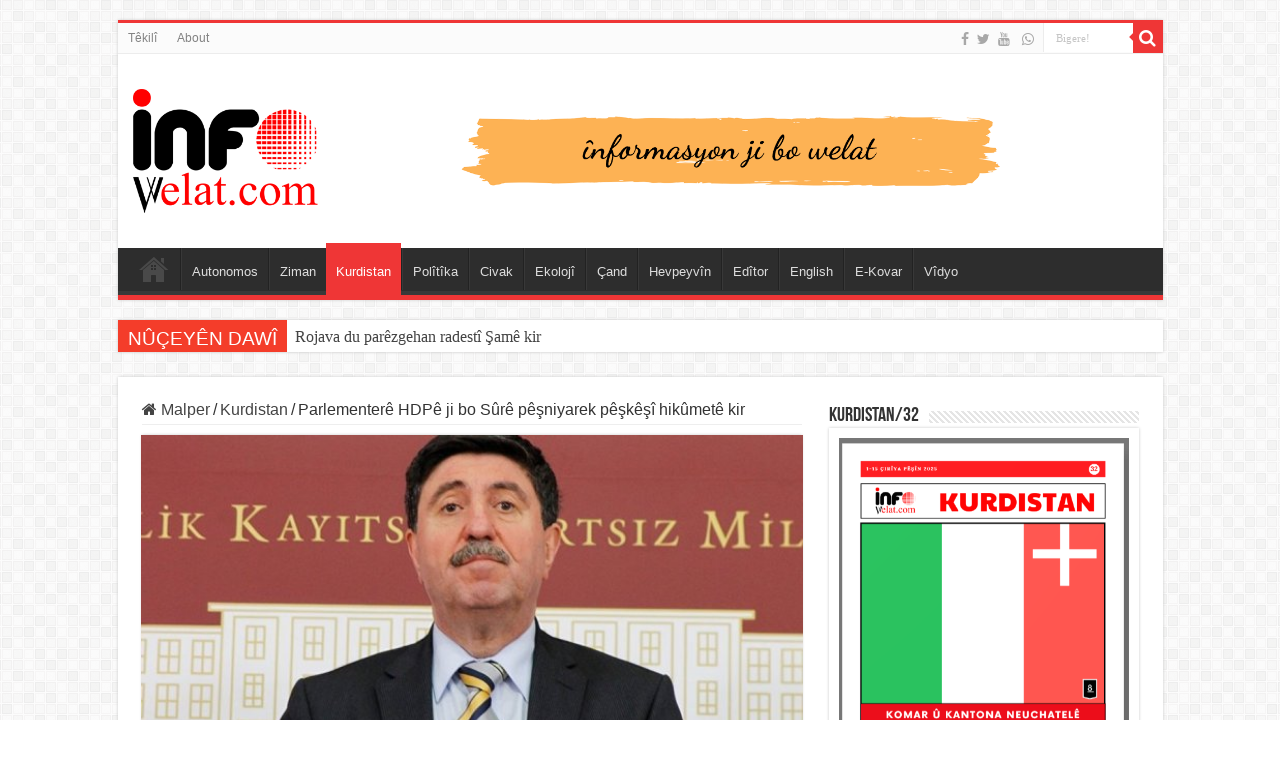

--- FILE ---
content_type: text/html; charset=UTF-8
request_url: https://infowelat.com/parlementere-hdpe-ji-bo-sure-pesniyarek-peskesi-hikumete-kir.html
body_size: 18698
content:
<!DOCTYPE html>
<html lang="en" prefix="og: http://ogp.me/ns#">
<head>
<meta charset="UTF-8" />
<link rel="pingback" href="https://infowelat.com/xmlrpc.php" />
<meta property="og:title" content="Parlementerê HDPê ji bo Sûrê pêşniyarek pêşkêşî hikûmetê kir - Infowelat"/>
<meta property="og:type" content="article"/>
<meta property="og:description" content="Parlementerê HDPê yê Amedê Altan Tan, ji bo jinûveavakirina Sûrê ji cîgirê serokwezîrî daxwaza hevdî"/>
<meta property="og:url" content="https://infowelat.com/parlementere-hdpe-ji-bo-sure-pesniyarek-peskesi-hikumete-kir.html"/>
<meta property="og:site_name" content="Infowelat"/>
<meta property="og:image" content="https://infowelat.com/wp-content/uploads/altan-tan2.jpg" />
<meta name='robots' content='index, follow, max-image-preview:large, max-snippet:-1, max-video-preview:-1' />

	<!-- This site is optimized with the Yoast SEO plugin v26.8 - https://yoast.com/product/yoast-seo-wordpress/ -->
	<title>Parlementerê HDPê ji bo Sûrê pêşniyarek pêşkêşî hikûmetê kir - Infowelat</title>
	<link rel="canonical" href="https://infowelat.com/parlementere-hdpe-ji-bo-sure-pesniyarek-peskesi-hikumete-kir.html" />
	<meta property="og:locale" content="en_US" />
	<meta property="og:type" content="article" />
	<meta property="og:title" content="Parlementerê HDPê ji bo Sûrê pêşniyarek pêşkêşî hikûmetê kir - Infowelat" />
	<meta property="og:description" content="Parlementerê HDPê yê Amedê Altan Tan, ji bo jinûveavakirina Sûrê ji cîgirê serokwezîrî daxwaza hevdîtinê ji Cevdet Yilmazî kir û planeke ji 6 madeyan pêk tê pêşniyarî hikûmetê kir. Altan Tan got ku çi tiştê ku welatî nexwaze, ne bi dilê wî be yan jê re negotibe &#8220;erê&#8221; nabe pêk were û ev rêbazeke giştî ye. &hellip;" />
	<meta property="og:url" content="https://infowelat.com/parlementere-hdpe-ji-bo-sure-pesniyarek-peskesi-hikumete-kir.html" />
	<meta property="og:site_name" content="Infowelat" />
	<meta property="article:publisher" content="https://www.facebook.com/infowelat/" />
	<meta property="article:published_time" content="2016-03-30T18:13:23+00:00" />
	<meta property="article:modified_time" content="2021-08-01T20:49:49+00:00" />
	<meta property="og:image" content="https://infowelat.com/wp-content/uploads/altan-tan2.jpg" />
	<meta property="og:image:width" content="640" />
	<meta property="og:image:height" content="374" />
	<meta property="og:image:type" content="image/jpeg" />
	<meta name="author" content="infowelat.com" />
	<meta name="twitter:card" content="summary_large_image" />
	<meta name="twitter:creator" content="@WelatInfo" />
	<meta name="twitter:site" content="@WelatInfo" />
	<meta name="twitter:label1" content="Written by" />
	<meta name="twitter:data1" content="infowelat.com" />
	<meta name="twitter:label2" content="Est. reading time" />
	<meta name="twitter:data2" content="2 minutes" />
	<script type="application/ld+json" class="yoast-schema-graph">{"@context":"https://schema.org","@graph":[{"@type":"Article","@id":"https://infowelat.com/parlementere-hdpe-ji-bo-sure-pesniyarek-peskesi-hikumete-kir.html#article","isPartOf":{"@id":"https://infowelat.com/parlementere-hdpe-ji-bo-sure-pesniyarek-peskesi-hikumete-kir.html"},"author":{"name":"infowelat.com","@id":"https://infowelat.com/#/schema/person/fe95b0a15c3bfa11fa15d582af0cf2ed"},"headline":"Parlementerê HDPê ji bo Sûrê pêşniyarek pêşkêşî hikûmetê kir","datePublished":"2016-03-30T18:13:23+00:00","dateModified":"2021-08-01T20:49:49+00:00","mainEntityOfPage":{"@id":"https://infowelat.com/parlementere-hdpe-ji-bo-sure-pesniyarek-peskesi-hikumete-kir.html"},"wordCount":415,"publisher":{"@id":"https://infowelat.com/#organization"},"image":{"@id":"https://infowelat.com/parlementere-hdpe-ji-bo-sure-pesniyarek-peskesi-hikumete-kir.html#primaryimage"},"thumbnailUrl":"https://infowelat.com/wp-content/uploads/altan-tan2.jpg","keywords":["altan tan","amed","avakirina sûrê","sûr"],"articleSection":["Kurdistan"],"inLanguage":"en"},{"@type":"WebPage","@id":"https://infowelat.com/parlementere-hdpe-ji-bo-sure-pesniyarek-peskesi-hikumete-kir.html","url":"https://infowelat.com/parlementere-hdpe-ji-bo-sure-pesniyarek-peskesi-hikumete-kir.html","name":"Parlementerê HDPê ji bo Sûrê pêşniyarek pêşkêşî hikûmetê kir - Infowelat","isPartOf":{"@id":"https://infowelat.com/#website"},"primaryImageOfPage":{"@id":"https://infowelat.com/parlementere-hdpe-ji-bo-sure-pesniyarek-peskesi-hikumete-kir.html#primaryimage"},"image":{"@id":"https://infowelat.com/parlementere-hdpe-ji-bo-sure-pesniyarek-peskesi-hikumete-kir.html#primaryimage"},"thumbnailUrl":"https://infowelat.com/wp-content/uploads/altan-tan2.jpg","datePublished":"2016-03-30T18:13:23+00:00","dateModified":"2021-08-01T20:49:49+00:00","breadcrumb":{"@id":"https://infowelat.com/parlementere-hdpe-ji-bo-sure-pesniyarek-peskesi-hikumete-kir.html#breadcrumb"},"inLanguage":"en","potentialAction":[{"@type":"ReadAction","target":["https://infowelat.com/parlementere-hdpe-ji-bo-sure-pesniyarek-peskesi-hikumete-kir.html"]}]},{"@type":"ImageObject","inLanguage":"en","@id":"https://infowelat.com/parlementere-hdpe-ji-bo-sure-pesniyarek-peskesi-hikumete-kir.html#primaryimage","url":"https://infowelat.com/wp-content/uploads/altan-tan2.jpg","contentUrl":"https://infowelat.com/wp-content/uploads/altan-tan2.jpg","width":640,"height":374},{"@type":"BreadcrumbList","@id":"https://infowelat.com/parlementere-hdpe-ji-bo-sure-pesniyarek-peskesi-hikumete-kir.html#breadcrumb","itemListElement":[{"@type":"ListItem","position":1,"name":"Home","item":"https://infowelat.com/"},{"@type":"ListItem","position":2,"name":"Parlementerê HDPê ji bo Sûrê pêşniyarek pêşkêşî hikûmetê kir"}]},{"@type":"WebSite","@id":"https://infowelat.com/#website","url":"https://infowelat.com/","name":"infowelat","description":"Enformasyon Ji Bo Welat","publisher":{"@id":"https://infowelat.com/#organization"},"alternateName":"înfowelat","potentialAction":[{"@type":"SearchAction","target":{"@type":"EntryPoint","urlTemplate":"https://infowelat.com/?s={search_term_string}"},"query-input":{"@type":"PropertyValueSpecification","valueRequired":true,"valueName":"search_term_string"}}],"inLanguage":"en"},{"@type":"Organization","@id":"https://infowelat.com/#organization","name":"infowelat","url":"https://infowelat.com/","logo":{"@type":"ImageObject","inLanguage":"en","@id":"https://infowelat.com/#/schema/logo/image/","url":"https://infowelat.com/wp-content/uploads/info-welat-logo5-1.jpg","contentUrl":"https://infowelat.com/wp-content/uploads/info-welat-logo5-1.jpg","width":400,"height":230,"caption":"infowelat"},"image":{"@id":"https://infowelat.com/#/schema/logo/image/"},"sameAs":["https://www.facebook.com/infowelat/","https://x.com/WelatInfo"]},{"@type":"Person","@id":"https://infowelat.com/#/schema/person/fe95b0a15c3bfa11fa15d582af0cf2ed","name":"infowelat.com","image":{"@type":"ImageObject","inLanguage":"en","@id":"https://infowelat.com/#/schema/person/image/","url":"https://secure.gravatar.com/avatar/01e88cbb4d14dad78bab0e8b804f4662741d91aeda9babfcedb7bb2152753424?s=96&d=mm&r=g","contentUrl":"https://secure.gravatar.com/avatar/01e88cbb4d14dad78bab0e8b804f4662741d91aeda9babfcedb7bb2152753424?s=96&d=mm&r=g","caption":"infowelat.com"},"url":"https://infowelat.com/author/necat"}]}</script>
	<!-- / Yoast SEO plugin. -->


<link rel='dns-prefetch' href='//app.convertful.com' />
<link rel='dns-prefetch' href='//www.googletagmanager.com' />
<link rel='dns-prefetch' href='//pagead2.googlesyndication.com' />
<link rel="alternate" type="application/rss+xml" title="Infowelat &raquo; Feed" href="https://infowelat.com/feed" />
<link rel="alternate" type="application/rss+xml" title="Infowelat &raquo; Comments Feed" href="https://infowelat.com/comments/feed" />
<link rel="alternate" title="oEmbed (JSON)" type="application/json+oembed" href="https://infowelat.com/wp-json/oembed/1.0/embed?url=https%3A%2F%2Finfowelat.com%2Fparlementere-hdpe-ji-bo-sure-pesniyarek-peskesi-hikumete-kir.html" />
<link rel="alternate" title="oEmbed (XML)" type="text/xml+oembed" href="https://infowelat.com/wp-json/oembed/1.0/embed?url=https%3A%2F%2Finfowelat.com%2Fparlementere-hdpe-ji-bo-sure-pesniyarek-peskesi-hikumete-kir.html&#038;format=xml" />
		<style>
			.lazyload,
			.lazyloading {
				max-width: 100%;
			}
		</style>
		<style id='wp-img-auto-sizes-contain-inline-css' type='text/css'>
img:is([sizes=auto i],[sizes^="auto," i]){contain-intrinsic-size:3000px 1500px}
/*# sourceURL=wp-img-auto-sizes-contain-inline-css */
</style>

<style id='wp-emoji-styles-inline-css' type='text/css'>

	img.wp-smiley, img.emoji {
		display: inline !important;
		border: none !important;
		box-shadow: none !important;
		height: 1em !important;
		width: 1em !important;
		margin: 0 0.07em !important;
		vertical-align: -0.1em !important;
		background: none !important;
		padding: 0 !important;
	}
/*# sourceURL=wp-emoji-styles-inline-css */
</style>
<link rel='stylesheet' id='wp-block-library-css' href='https://infowelat.com/wp-includes/css/dist/block-library/style.min.css' type='text/css' media='all' />
<style id='global-styles-inline-css' type='text/css'>
:root{--wp--preset--aspect-ratio--square: 1;--wp--preset--aspect-ratio--4-3: 4/3;--wp--preset--aspect-ratio--3-4: 3/4;--wp--preset--aspect-ratio--3-2: 3/2;--wp--preset--aspect-ratio--2-3: 2/3;--wp--preset--aspect-ratio--16-9: 16/9;--wp--preset--aspect-ratio--9-16: 9/16;--wp--preset--color--black: #000000;--wp--preset--color--cyan-bluish-gray: #abb8c3;--wp--preset--color--white: #ffffff;--wp--preset--color--pale-pink: #f78da7;--wp--preset--color--vivid-red: #cf2e2e;--wp--preset--color--luminous-vivid-orange: #ff6900;--wp--preset--color--luminous-vivid-amber: #fcb900;--wp--preset--color--light-green-cyan: #7bdcb5;--wp--preset--color--vivid-green-cyan: #00d084;--wp--preset--color--pale-cyan-blue: #8ed1fc;--wp--preset--color--vivid-cyan-blue: #0693e3;--wp--preset--color--vivid-purple: #9b51e0;--wp--preset--gradient--vivid-cyan-blue-to-vivid-purple: linear-gradient(135deg,rgb(6,147,227) 0%,rgb(155,81,224) 100%);--wp--preset--gradient--light-green-cyan-to-vivid-green-cyan: linear-gradient(135deg,rgb(122,220,180) 0%,rgb(0,208,130) 100%);--wp--preset--gradient--luminous-vivid-amber-to-luminous-vivid-orange: linear-gradient(135deg,rgb(252,185,0) 0%,rgb(255,105,0) 100%);--wp--preset--gradient--luminous-vivid-orange-to-vivid-red: linear-gradient(135deg,rgb(255,105,0) 0%,rgb(207,46,46) 100%);--wp--preset--gradient--very-light-gray-to-cyan-bluish-gray: linear-gradient(135deg,rgb(238,238,238) 0%,rgb(169,184,195) 100%);--wp--preset--gradient--cool-to-warm-spectrum: linear-gradient(135deg,rgb(74,234,220) 0%,rgb(151,120,209) 20%,rgb(207,42,186) 40%,rgb(238,44,130) 60%,rgb(251,105,98) 80%,rgb(254,248,76) 100%);--wp--preset--gradient--blush-light-purple: linear-gradient(135deg,rgb(255,206,236) 0%,rgb(152,150,240) 100%);--wp--preset--gradient--blush-bordeaux: linear-gradient(135deg,rgb(254,205,165) 0%,rgb(254,45,45) 50%,rgb(107,0,62) 100%);--wp--preset--gradient--luminous-dusk: linear-gradient(135deg,rgb(255,203,112) 0%,rgb(199,81,192) 50%,rgb(65,88,208) 100%);--wp--preset--gradient--pale-ocean: linear-gradient(135deg,rgb(255,245,203) 0%,rgb(182,227,212) 50%,rgb(51,167,181) 100%);--wp--preset--gradient--electric-grass: linear-gradient(135deg,rgb(202,248,128) 0%,rgb(113,206,126) 100%);--wp--preset--gradient--midnight: linear-gradient(135deg,rgb(2,3,129) 0%,rgb(40,116,252) 100%);--wp--preset--font-size--small: 13px;--wp--preset--font-size--medium: 20px;--wp--preset--font-size--large: 36px;--wp--preset--font-size--x-large: 42px;--wp--preset--spacing--20: 0.44rem;--wp--preset--spacing--30: 0.67rem;--wp--preset--spacing--40: 1rem;--wp--preset--spacing--50: 1.5rem;--wp--preset--spacing--60: 2.25rem;--wp--preset--spacing--70: 3.38rem;--wp--preset--spacing--80: 5.06rem;--wp--preset--shadow--natural: 6px 6px 9px rgba(0, 0, 0, 0.2);--wp--preset--shadow--deep: 12px 12px 50px rgba(0, 0, 0, 0.4);--wp--preset--shadow--sharp: 6px 6px 0px rgba(0, 0, 0, 0.2);--wp--preset--shadow--outlined: 6px 6px 0px -3px rgb(255, 255, 255), 6px 6px rgb(0, 0, 0);--wp--preset--shadow--crisp: 6px 6px 0px rgb(0, 0, 0);}:where(.is-layout-flex){gap: 0.5em;}:where(.is-layout-grid){gap: 0.5em;}body .is-layout-flex{display: flex;}.is-layout-flex{flex-wrap: wrap;align-items: center;}.is-layout-flex > :is(*, div){margin: 0;}body .is-layout-grid{display: grid;}.is-layout-grid > :is(*, div){margin: 0;}:where(.wp-block-columns.is-layout-flex){gap: 2em;}:where(.wp-block-columns.is-layout-grid){gap: 2em;}:where(.wp-block-post-template.is-layout-flex){gap: 1.25em;}:where(.wp-block-post-template.is-layout-grid){gap: 1.25em;}.has-black-color{color: var(--wp--preset--color--black) !important;}.has-cyan-bluish-gray-color{color: var(--wp--preset--color--cyan-bluish-gray) !important;}.has-white-color{color: var(--wp--preset--color--white) !important;}.has-pale-pink-color{color: var(--wp--preset--color--pale-pink) !important;}.has-vivid-red-color{color: var(--wp--preset--color--vivid-red) !important;}.has-luminous-vivid-orange-color{color: var(--wp--preset--color--luminous-vivid-orange) !important;}.has-luminous-vivid-amber-color{color: var(--wp--preset--color--luminous-vivid-amber) !important;}.has-light-green-cyan-color{color: var(--wp--preset--color--light-green-cyan) !important;}.has-vivid-green-cyan-color{color: var(--wp--preset--color--vivid-green-cyan) !important;}.has-pale-cyan-blue-color{color: var(--wp--preset--color--pale-cyan-blue) !important;}.has-vivid-cyan-blue-color{color: var(--wp--preset--color--vivid-cyan-blue) !important;}.has-vivid-purple-color{color: var(--wp--preset--color--vivid-purple) !important;}.has-black-background-color{background-color: var(--wp--preset--color--black) !important;}.has-cyan-bluish-gray-background-color{background-color: var(--wp--preset--color--cyan-bluish-gray) !important;}.has-white-background-color{background-color: var(--wp--preset--color--white) !important;}.has-pale-pink-background-color{background-color: var(--wp--preset--color--pale-pink) !important;}.has-vivid-red-background-color{background-color: var(--wp--preset--color--vivid-red) !important;}.has-luminous-vivid-orange-background-color{background-color: var(--wp--preset--color--luminous-vivid-orange) !important;}.has-luminous-vivid-amber-background-color{background-color: var(--wp--preset--color--luminous-vivid-amber) !important;}.has-light-green-cyan-background-color{background-color: var(--wp--preset--color--light-green-cyan) !important;}.has-vivid-green-cyan-background-color{background-color: var(--wp--preset--color--vivid-green-cyan) !important;}.has-pale-cyan-blue-background-color{background-color: var(--wp--preset--color--pale-cyan-blue) !important;}.has-vivid-cyan-blue-background-color{background-color: var(--wp--preset--color--vivid-cyan-blue) !important;}.has-vivid-purple-background-color{background-color: var(--wp--preset--color--vivid-purple) !important;}.has-black-border-color{border-color: var(--wp--preset--color--black) !important;}.has-cyan-bluish-gray-border-color{border-color: var(--wp--preset--color--cyan-bluish-gray) !important;}.has-white-border-color{border-color: var(--wp--preset--color--white) !important;}.has-pale-pink-border-color{border-color: var(--wp--preset--color--pale-pink) !important;}.has-vivid-red-border-color{border-color: var(--wp--preset--color--vivid-red) !important;}.has-luminous-vivid-orange-border-color{border-color: var(--wp--preset--color--luminous-vivid-orange) !important;}.has-luminous-vivid-amber-border-color{border-color: var(--wp--preset--color--luminous-vivid-amber) !important;}.has-light-green-cyan-border-color{border-color: var(--wp--preset--color--light-green-cyan) !important;}.has-vivid-green-cyan-border-color{border-color: var(--wp--preset--color--vivid-green-cyan) !important;}.has-pale-cyan-blue-border-color{border-color: var(--wp--preset--color--pale-cyan-blue) !important;}.has-vivid-cyan-blue-border-color{border-color: var(--wp--preset--color--vivid-cyan-blue) !important;}.has-vivid-purple-border-color{border-color: var(--wp--preset--color--vivid-purple) !important;}.has-vivid-cyan-blue-to-vivid-purple-gradient-background{background: var(--wp--preset--gradient--vivid-cyan-blue-to-vivid-purple) !important;}.has-light-green-cyan-to-vivid-green-cyan-gradient-background{background: var(--wp--preset--gradient--light-green-cyan-to-vivid-green-cyan) !important;}.has-luminous-vivid-amber-to-luminous-vivid-orange-gradient-background{background: var(--wp--preset--gradient--luminous-vivid-amber-to-luminous-vivid-orange) !important;}.has-luminous-vivid-orange-to-vivid-red-gradient-background{background: var(--wp--preset--gradient--luminous-vivid-orange-to-vivid-red) !important;}.has-very-light-gray-to-cyan-bluish-gray-gradient-background{background: var(--wp--preset--gradient--very-light-gray-to-cyan-bluish-gray) !important;}.has-cool-to-warm-spectrum-gradient-background{background: var(--wp--preset--gradient--cool-to-warm-spectrum) !important;}.has-blush-light-purple-gradient-background{background: var(--wp--preset--gradient--blush-light-purple) !important;}.has-blush-bordeaux-gradient-background{background: var(--wp--preset--gradient--blush-bordeaux) !important;}.has-luminous-dusk-gradient-background{background: var(--wp--preset--gradient--luminous-dusk) !important;}.has-pale-ocean-gradient-background{background: var(--wp--preset--gradient--pale-ocean) !important;}.has-electric-grass-gradient-background{background: var(--wp--preset--gradient--electric-grass) !important;}.has-midnight-gradient-background{background: var(--wp--preset--gradient--midnight) !important;}.has-small-font-size{font-size: var(--wp--preset--font-size--small) !important;}.has-medium-font-size{font-size: var(--wp--preset--font-size--medium) !important;}.has-large-font-size{font-size: var(--wp--preset--font-size--large) !important;}.has-x-large-font-size{font-size: var(--wp--preset--font-size--x-large) !important;}
/*# sourceURL=global-styles-inline-css */
</style>

<style id='classic-theme-styles-inline-css' type='text/css'>
/*! This file is auto-generated */
.wp-block-button__link{color:#fff;background-color:#32373c;border-radius:9999px;box-shadow:none;text-decoration:none;padding:calc(.667em + 2px) calc(1.333em + 2px);font-size:1.125em}.wp-block-file__button{background:#32373c;color:#fff;text-decoration:none}
/*# sourceURL=/wp-includes/css/classic-themes.min.css */
</style>
<link rel='stylesheet' id='mpp_gutenberg-css' href='https://infowelat.com/wp-content/plugins/profile-builder/add-ons-free/user-profile-picture/dist/blocks.style.build.css' type='text/css' media='all' />
<link rel='stylesheet' id='buy-me-a-coffee-css' href='https://infowelat.com/wp-content/plugins/buymeacoffee/public/css/buy-me-a-coffee-public.css' type='text/css' media='all' />
<link rel='stylesheet' id='contact-form-7-css' href='https://infowelat.com/wp-content/plugins/contact-form-7/includes/css/styles.css' type='text/css' media='all' />
<link rel='stylesheet' id='taqyeem-buttons-style-css' href='https://infowelat.com/wp-content/plugins/taqyeem-buttons/assets/style.css' type='text/css' media='all' />
<link rel='stylesheet' id='taqyeem-style-css' href='https://infowelat.com/wp-content/plugins/taqyeem/style.css' type='text/css' media='all' />
<link rel='stylesheet' id='tie-style-css' href='https://infowelat.com/wp-content/themes/sahifa/style.css' type='text/css' media='all' />
<link rel='stylesheet' id='tie-ilightbox-skin-css' href='https://infowelat.com/wp-content/themes/sahifa/css/ilightbox/dark-skin/skin.css' type='text/css' media='all' />
<link rel='stylesheet' id='dflip-style-css' href='https://infowelat.com/wp-content/plugins/3d-flipbook-dflip-lite/assets/css/dflip.min.css' type='text/css' media='all' />
<link rel='stylesheet' id='flick-css' href='https://infowelat.com/wp-content/plugins/mailchimp/assets/css/flick/flick.css' type='text/css' media='all' />
<link rel='stylesheet' id='mailchimp_sf_main_css-css' href='https://infowelat.com/wp-content/plugins/mailchimp/assets/css/frontend.css' type='text/css' media='all' />
<style id='mailchimp_sf_main_css-inline-css' type='text/css'>
	.mc_signup_form {
		padding:5px;
		border-width: 1px;
		border-style: solid;
		border-color: #E0E0E0;
		color: #3F3F3f;
		background-color: #FFFFFF;
	}
	
/*# sourceURL=mailchimp_sf_main_css-inline-css */
</style>
<link rel='stylesheet' id='__EPYT__style-css' href='https://infowelat.com/wp-content/plugins/youtube-embed-plus/styles/ytprefs.min.css' type='text/css' media='all' />
<style id='__EPYT__style-inline-css' type='text/css'>

                .epyt-gallery-thumb {
                        width: 33.333%;
                }
                
                         @media (min-width:0px) and (max-width: 767px) {
                            .epyt-gallery-rowbreak {
                                display: none;
                            }
                            .epyt-gallery-allthumbs[class*="epyt-cols"] .epyt-gallery-thumb {
                                width: 100% !important;
                            }
                          }
/*# sourceURL=__EPYT__style-inline-css */
</style>
<link rel='stylesheet' id='wppb_stylesheet-css' href='https://infowelat.com/wp-content/plugins/profile-builder/assets/css/style-front-end.css' type='text/css' media='all' />
<script type="text/javascript" src="https://infowelat.com/wp-includes/js/jquery/jquery.min.js" id="jquery-core-js"></script>
<script type="text/javascript" src="https://infowelat.com/wp-includes/js/jquery/jquery-migrate.min.js" id="jquery-migrate-js"></script>
<script type="text/javascript" src="https://infowelat.com/wp-content/plugins/buymeacoffee/public/js/buy-me-a-coffee-public.js" id="buy-me-a-coffee-js"></script>
<script type="text/javascript" src="https://infowelat.com/wp-content/plugins/taqyeem/js/tie.js" id="taqyeem-main-js"></script>

<!-- Google tag (gtag.js) snippet added by Site Kit -->
<!-- Google Analytics snippet added by Site Kit -->
<script type="text/javascript" src="https://www.googletagmanager.com/gtag/js?id=GT-M69H8JV" id="google_gtagjs-js" async></script>
<script type="text/javascript" id="google_gtagjs-js-after">
/* <![CDATA[ */
window.dataLayer = window.dataLayer || [];function gtag(){dataLayer.push(arguments);}
gtag("set","linker",{"domains":["infowelat.com"]});
gtag("js", new Date());
gtag("set", "developer_id.dZTNiMT", true);
gtag("config", "GT-M69H8JV");
//# sourceURL=google_gtagjs-js-after
/* ]]> */
</script>
<script type="text/javascript" id="__ytprefs__-js-extra">
/* <![CDATA[ */
var _EPYT_ = {"ajaxurl":"https://infowelat.com/wp-admin/admin-ajax.php","security":"34b5d753fc","gallery_scrolloffset":"20","eppathtoscripts":"https://infowelat.com/wp-content/plugins/youtube-embed-plus/scripts/","eppath":"https://infowelat.com/wp-content/plugins/youtube-embed-plus/","epresponsiveselector":"[\"iframe.__youtube_prefs__\",\"iframe[src*='youtube.com']\",\"iframe[src*='youtube-nocookie.com']\",\"iframe[data-ep-src*='youtube.com']\",\"iframe[data-ep-src*='youtube-nocookie.com']\",\"iframe[data-ep-gallerysrc*='youtube.com']\"]","epdovol":"1","version":"14.2.4","evselector":"iframe.__youtube_prefs__[src], iframe[src*=\"youtube.com/embed/\"], iframe[src*=\"youtube-nocookie.com/embed/\"]","ajax_compat":"","maxres_facade":"eager","ytapi_load":"light","pause_others":"","stopMobileBuffer":"1","facade_mode":"","not_live_on_channel":""};
//# sourceURL=__ytprefs__-js-extra
/* ]]> */
</script>
<script type="text/javascript" src="https://infowelat.com/wp-content/plugins/youtube-embed-plus/scripts/ytprefs.min.js" id="__ytprefs__-js"></script>
<link rel="https://api.w.org/" href="https://infowelat.com/wp-json/" /><link rel="alternate" title="JSON" type="application/json" href="https://infowelat.com/wp-json/wp/v2/posts/9007" /><link rel="EditURI" type="application/rsd+xml" title="RSD" href="https://infowelat.com/xmlrpc.php?rsd" />
<meta name="generator" content="WordPress 6.9" />
<link rel='shortlink' href='https://infowelat.com/?p=9007' />
        <script data-name="BMC-Widget" src="https://cdnjs.buymeacoffee.com/1.0.0/widget.prod.min.js" data-id="infowelat" data-description="" data-message="" data-color="#FF813F" data-position="right" data-x_margin="" data-y_margin="">
        </script>
        <meta name="generator" content="Site Kit by Google 1.170.0" /><script type='text/javascript'>
/* <![CDATA[ */
var taqyeem = {"ajaxurl":"https://infowelat.com/wp-admin/admin-ajax.php" , "your_rating":"Your Rating:"};
/* ]]> */
</script>

<style type="text/css" media="screen">

</style>
		<script>
			document.documentElement.className = document.documentElement.className.replace('no-js', 'js');
		</script>
				<style>
			.no-js img.lazyload {
				display: none;
			}

			figure.wp-block-image img.lazyloading {
				min-width: 150px;
			}

			.lazyload,
			.lazyloading {
				--smush-placeholder-width: 100px;
				--smush-placeholder-aspect-ratio: 1/1;
				width: var(--smush-image-width, var(--smush-placeholder-width)) !important;
				aspect-ratio: var(--smush-image-aspect-ratio, var(--smush-placeholder-aspect-ratio)) !important;
			}

						.lazyload, .lazyloading {
				opacity: 0;
			}

			.lazyloaded {
				opacity: 1;
				transition: opacity 400ms;
				transition-delay: 0ms;
			}

					</style>
		<link rel="shortcut icon" href="https://infowelat.com/wp-content/uploads/cropped-logo_world_info.png" title="Favicon" />
<!--[if IE]>
<script type="text/javascript">jQuery(document).ready(function (){ jQuery(".menu-item").has("ul").children("a").attr("aria-haspopup", "true");});</script>
<![endif]-->
<!--[if lt IE 9]>
<script src="https://infowelat.com/wp-content/themes/sahifa/js/html5.js"></script>
<script src="https://infowelat.com/wp-content/themes/sahifa/js/selectivizr-min.js"></script>
<![endif]-->
<!--[if IE 9]>
<link rel="stylesheet" type="text/css" media="all" href="https://infowelat.com/wp-content/themes/sahifa/css/ie9.css" />
<![endif]-->
<!--[if IE 8]>
<link rel="stylesheet" type="text/css" media="all" href="https://infowelat.com/wp-content/themes/sahifa/css/ie8.css" />
<![endif]-->
<!--[if IE 7]>
<link rel="stylesheet" type="text/css" media="all" href="https://infowelat.com/wp-content/themes/sahifa/css/ie7.css" />
<![endif]-->

<meta http-equiv="X-UA-Compatible" content="IE=edge,chrome=1" />
<meta name="viewport" content="width=device-width, initial-scale=1.0" />
<link rel="apple-touch-icon" sizes="144x144" href="https://infowelat.com/wp-content/uploads/infowelat-favicon-ipad-retina.jpg" />
<link rel="apple-touch-icon" sizes="120x120" href="https://infowelat.com/wp-content/uploads/infowelat-favicon-iphone-retina.jpg" />
<link rel="apple-touch-icon" sizes="72x72" href="https://infowelat.com/wp-content/uploads/infowelat-favicon-ipad.jpg" />
<link rel="apple-touch-icon" href="https://infowelat.com/wp-content/uploads/infowelat-favicon-iphone.jpg" />



<style type="text/css" media="screen">

body{
	font-family: "Trebuchet MS", Helvetica, sans-serif;
	font-size : 16px;
}
.logo h1 a, .logo h2 a{
	font-family: "Trebuchet MS", Helvetica, sans-serif;
}
.logo span{
	font-family: "Trebuchet MS", Helvetica, sans-serif;
}
.top-nav, .top-nav ul li a {
	font-family: "Trebuchet MS", Helvetica, sans-serif;
}
#main-nav, #main-nav ul li a{
	font-family: "Trebuchet MS", Helvetica, sans-serif;
}
.breaking-news span.breaking-news-title{
	font-family: "Trebuchet MS", Helvetica, sans-serif;
}
.page-title{
	font-family: "Trebuchet MS", Helvetica, sans-serif;
}
.post-title{
	font-family: "Trebuchet MS", Helvetica, sans-serif;
}
h2.post-box-title, h2.post-box-title a{
	font-family: "Trebuchet MS", Helvetica, sans-serif;
}
h3.post-box-title, h3.post-box-title a{
	font-family: "Trebuchet MS", Helvetica, sans-serif;
}
#featured-posts .featured-title h2 a{
	font-family: "Trebuchet MS", Helvetica, sans-serif;
}
.ei-title h2, .slider-caption h2 a, .content .slider-caption h2 a, .slider-caption h2, .content .slider-caption h2, .content .ei-title h2{
	font-family: "Trebuchet MS", Helvetica, sans-serif;
}
#main-nav,
.cat-box-content,
#sidebar .widget-container,
.post-listing,
#commentform {
	border-bottom-color: #ef3636;
}

.search-block .search-button,
#topcontrol,
#main-nav ul li.current-menu-item a,
#main-nav ul li.current-menu-item a:hover,
#main-nav ul li.current_page_parent a,
#main-nav ul li.current_page_parent a:hover,
#main-nav ul li.current-menu-parent a,
#main-nav ul li.current-menu-parent a:hover,
#main-nav ul li.current-page-ancestor a,
#main-nav ul li.current-page-ancestor a:hover,
.pagination span.current,
.share-post span.share-text,
.flex-control-paging li a.flex-active,
.ei-slider-thumbs li.ei-slider-element,
.review-percentage .review-item span span,
.review-final-score,
.button,
a.button,
a.more-link,
#main-content input[type="submit"],
.form-submit #submit,
#login-form .login-button,
.widget-feedburner .feedburner-subscribe,
input[type="submit"],
#buddypress button,
#buddypress a.button,
#buddypress input[type=submit],
#buddypress input[type=reset],
#buddypress ul.button-nav li a,
#buddypress div.generic-button a,
#buddypress .comment-reply-link,
#buddypress div.item-list-tabs ul li a span,
#buddypress div.item-list-tabs ul li.selected a,
#buddypress div.item-list-tabs ul li.current a,
#buddypress #members-directory-form div.item-list-tabs ul li.selected span,
#members-list-options a.selected,
#groups-list-options a.selected,
body.dark-skin #buddypress div.item-list-tabs ul li a span,
body.dark-skin #buddypress div.item-list-tabs ul li.selected a,
body.dark-skin #buddypress div.item-list-tabs ul li.current a,
body.dark-skin #members-list-options a.selected,
body.dark-skin #groups-list-options a.selected,
.search-block-large .search-button,
#featured-posts .flex-next:hover,
#featured-posts .flex-prev:hover,
a.tie-cart span.shooping-count,
.woocommerce span.onsale,
.woocommerce-page span.onsale ,
.woocommerce .widget_price_filter .ui-slider .ui-slider-handle,
.woocommerce-page .widget_price_filter .ui-slider .ui-slider-handle,
#check-also-close,
a.post-slideshow-next,
a.post-slideshow-prev,
.widget_price_filter .ui-slider .ui-slider-handle,
.quantity .minus:hover,
.quantity .plus:hover,
.mejs-container .mejs-controls .mejs-time-rail .mejs-time-current,
#reading-position-indicator  {
	background-color:#ef3636;
}

::-webkit-scrollbar-thumb{
	background-color:#ef3636 !important;
}

#theme-footer,
#theme-header,
.top-nav ul li.current-menu-item:before,
#main-nav .menu-sub-content ,
#main-nav ul ul,
#check-also-box {
	border-top-color: #ef3636;
}

.search-block:after {
	border-right-color:#ef3636;
}

body.rtl .search-block:after {
	border-left-color:#ef3636;
}

#main-nav ul > li.menu-item-has-children:hover > a:after,
#main-nav ul > li.mega-menu:hover > a:after {
	border-color:transparent transparent #ef3636;
}

.widget.timeline-posts li a:hover,
.widget.timeline-posts li a:hover span.tie-date {
	color: #ef3636;
}

.widget.timeline-posts li a:hover span.tie-date:before {
	background: #ef3636;
	border-color: #ef3636;
}

#order_review,
#order_review_heading {
	border-color: #ef3636;
}

		body {
					background-image : url(https://infowelat.com/wp-content/themes/sahifa/images/patterns/body-bg7.png);
					background-position: top center;
		}
		
.social-icons.social-colored .fa-whatsapp:before {
	background: #19851e ;
}

._df_thumb {
    width: 272px;
    height: 384px;
}

.page-id-21584 .post-title {
    display: none;
}



@media only screen and (max-width: 985px) and (min-width: 768px){
	.logo {
    float: none !important;
    text-align: center;
    margin: -8px !important;
    margin-left: 53px !important;
    clear: both;
}
}

@media only screen and (max-width: 767px) and (min-width: 480px){
	.logo {
    float: none !important;
    text-align: center;
    margin: -8px !important;
    margin-left: 53px !important;
    clear: both;
}
}

@media only screen and (max-width: 479px) and (min-width: 320px){
	.logo {
    float: none !important;
    text-align: center;
    margin: -8px !important;
    margin-left: 53px !important;
    clear: both;
}
}

</style>

		<script type="text/javascript">
			/* <![CDATA[ */
				var sf_position = '0';
				var sf_templates = "<a href=\"{search_url_escaped}\">Hem\u00ee Encaman Bin\u00earin<\/a>";
				var sf_input = '.search-live';
				jQuery(document).ready(function(){
					jQuery(sf_input).ajaxyLiveSearch({"expand":false,"searchUrl":"https:\/\/infowelat.com\/?s=%s","text":"Search","delay":500,"iwidth":180,"width":315,"ajaxUrl":"https:\/\/infowelat.com\/wp-admin\/admin-ajax.php","rtl":0});
					jQuery(".live-search_ajaxy-selective-input").keyup(function() {
						var width = jQuery(this).val().length * 8;
						if(width < 50) {
							width = 50;
						}
						jQuery(this).width(width);
					});
					jQuery(".live-search_ajaxy-selective-search").click(function() {
						jQuery(this).find(".live-search_ajaxy-selective-input").focus();
					});
					jQuery(".live-search_ajaxy-selective-close").click(function() {
						jQuery(this).parent().remove();
					});
				});
			/* ]]> */
		</script>
		
<!-- Google AdSense meta tags added by Site Kit -->
<meta name="google-adsense-platform-account" content="ca-host-pub-2644536267352236">
<meta name="google-adsense-platform-domain" content="sitekit.withgoogle.com">
<!-- End Google AdSense meta tags added by Site Kit -->

<!-- Google AdSense snippet added by Site Kit -->
<script type="text/javascript" async="async" src="https://pagead2.googlesyndication.com/pagead/js/adsbygoogle.js?client=ca-pub-9571285901145344&amp;host=ca-host-pub-2644536267352236" crossorigin="anonymous"></script>

<!-- End Google AdSense snippet added by Site Kit -->
<link rel="icon" href="https://infowelat.com/wp-content/uploads/cropped-logo_world_info-32x32.png" sizes="32x32" />
<link rel="icon" href="https://infowelat.com/wp-content/uploads/cropped-logo_world_info-192x192.png" sizes="192x192" />
<link rel="apple-touch-icon" href="https://infowelat.com/wp-content/uploads/cropped-logo_world_info-180x180.png" />
<meta name="msapplication-TileImage" content="https://infowelat.com/wp-content/uploads/cropped-logo_world_info-270x270.png" />
		<style type="text/css" id="wp-custom-css">
			.home-e3lan {
	margin: 0px auto !important;
}

.author-description {
    font-size: 95%;
    text-align: justify;
    line-height: 20px;
}

.author-avatar img {
    float: left;
    margin: 0 20px 0 0;
    width: 150px;
    height: 160px;
}
		</style>
		</head>
<body data-rsssl=1 id="top" class="wp-singular post-template-default single single-post postid-9007 single-format-standard wp-theme-sahifa lazy-enabled">

<div class="wrapper-outer">

	<div class="background-cover"></div>

	<aside id="slide-out">

			<div class="search-mobile">
			<form method="get" id="searchform-mobile" action="https://infowelat.com/">
				<button class="search-button" type="submit" value="Bigere!"><i class="fa fa-search"></i></button>
				<input type="text" id="s-mobile" name="s" title="Bigere!" value="Bigere!" onfocus="if (this.value == 'Bigere!') {this.value = '';}" onblur="if (this.value == '') {this.value = 'Bigere!';}"  />
			</form>
		</div><!-- .search-mobile /-->
	
			<div class="social-icons">
		<a class="ttip-none" title="Facebook" href="https://www.facebook.com/infowelat" target="_blank"><i class="fa fa-facebook"></i></a><a class="ttip-none" title="Twitter" href="https://twitter.com/WelatInfo" target="_blank"><i class="fa fa-twitter"></i></a><a class="ttip-none" title="Youtube" href="https://www.youtube.com/@infowelattv" target="_blank"><i class="fa fa-youtube"></i></a>
		<a class="ttip-none"  title="Whatsapp" href="https://whatsapp.com/channel/0029VaW2SHsFy727KHAFzQ3h" target="_blank"><i class="fa fa-whatsapp"></i></a>	</div>

	
		<div id="mobile-menu" ></div>
	</aside><!-- #slide-out /-->

		<div id="wrapper" class="boxed">
		<div class="inner-wrapper">

		<header id="theme-header" class="theme-header">
						<div id="top-nav" class="top-nav">
				<div class="container">

			
				<div class="top-menu"><ul id="menu-top-menu" class="menu"><li id="menu-item-10775" class="menu-item menu-item-type-post_type menu-item-object-page menu-item-10775"><a href="https://infowelat.com/tekili">Têkilî</a></li>
<li id="menu-item-13427" class="menu-item menu-item-type-post_type menu-item-object-page menu-item-13427"><a href="https://infowelat.com/about">About</a></li>
</ul></div>
						<div class="search-block">
						<form method="get" id="searchform-header" action="https://infowelat.com/">
							<button class="search-button" type="submit" value="Bigere!"><i class="fa fa-search"></i></button>
							<input class="search-live" type="text" id="s-header" name="s" title="Bigere!" value="Bigere!" onfocus="if (this.value == 'Bigere!') {this.value = '';}" onblur="if (this.value == '') {this.value = 'Bigere!';}"  />
						</form>
					</div><!-- .search-block /-->
			<div class="social-icons">
		<a class="ttip-none" title="Facebook" href="https://www.facebook.com/infowelat" target="_blank"><i class="fa fa-facebook"></i></a><a class="ttip-none" title="Twitter" href="https://twitter.com/WelatInfo" target="_blank"><i class="fa fa-twitter"></i></a><a class="ttip-none" title="Youtube" href="https://www.youtube.com/@infowelattv" target="_blank"><i class="fa fa-youtube"></i></a>
		<a class="ttip-none"  title="Whatsapp" href="https://whatsapp.com/channel/0029VaW2SHsFy727KHAFzQ3h" target="_blank"><i class="fa fa-whatsapp"></i></a>	</div>

	
	
				</div><!-- .container /-->
			</div><!-- .top-menu /-->
			
		<div class="header-content">

					<a id="slide-out-open" class="slide-out-open" href="#"><span></span></a>
		
			<div class="logo" style=" margin-top:15px; margin-bottom:15px;">
			<h2>								<a title="Infowelat" href="https://infowelat.com/">
					<img data-src="https://infowelat.com/wp-content/uploads/infowelat-website-new-banner.png" alt="Infowelat" src="[data-uri]" class="lazyload" style="--smush-placeholder-width: 1812px; --smush-placeholder-aspect-ratio: 1812/222;" /><strong>Infowelat Enformasyon Ji Bo Welat</strong>
				</a>
			</h2>			</div><!-- .logo /-->
						<div class="clear"></div>

		</div>
													<nav id="main-nav" class="fixed-enabled">
				<div class="container">

				
					<div class="main-menu"><ul id="menu-ana-menu-alt" class="menu"><li id="menu-item-16581" class="menu-item menu-item-type-post_type menu-item-object-page menu-item-home menu-item-16581"><a href="https://infowelat.com/">Serûpel</a></li>
<li id="menu-item-10774" class="menu-item menu-item-type-taxonomy menu-item-object-category menu-item-10774"><a href="https://infowelat.com/category/autonomos">Autonomos</a></li>
<li id="menu-item-5022" class="menu-item menu-item-type-taxonomy menu-item-object-category menu-item-5022"><a href="https://infowelat.com/category/ziman">Ziman</a></li>
<li id="menu-item-13319" class="menu-item menu-item-type-taxonomy menu-item-object-category current-post-ancestor current-menu-parent current-post-parent menu-item-13319"><a href="https://infowelat.com/category/kurdistan">Kurdistan</a></li>
<li id="menu-item-13601" class="menu-item menu-item-type-taxonomy menu-item-object-category menu-item-13601"><a href="https://infowelat.com/category/politika">Polîtîka</a></li>
<li id="menu-item-4792" class="menu-item menu-item-type-taxonomy menu-item-object-category menu-item-4792"><a href="https://infowelat.com/category/civak">Civak</a></li>
<li id="menu-item-29057" class="menu-item menu-item-type-taxonomy menu-item-object-category menu-item-29057"><a href="https://infowelat.com/category/ekoloji">Ekolojî</a></li>
<li id="menu-item-29266" class="menu-item menu-item-type-taxonomy menu-item-object-category menu-item-29266"><a href="https://infowelat.com/category/cand">Çand</a></li>
<li id="menu-item-61" class="menu-item menu-item-type-taxonomy menu-item-object-category menu-item-61"><a href="https://infowelat.com/category/hevpeyvin">Hevpeyvîn</a></li>
<li id="menu-item-25659" class="menu-item menu-item-type-taxonomy menu-item-object-category menu-item-25659"><a href="https://infowelat.com/category/ji-editor">Edîtor</a></li>
<li id="menu-item-10773" class="menu-item menu-item-type-taxonomy menu-item-object-category menu-item-10773"><a href="https://infowelat.com/category/english">English</a></li>
<li id="menu-item-17689" class="menu-item menu-item-type-custom menu-item-object-custom menu-item-17689"><a href="/bulten">E-Kovar</a></li>
<li id="menu-item-20554" class="menu-item menu-item-type-post_type menu-item-object-page menu-item-20554"><a href="https://infowelat.com/infowelat-tv">Vîdyo</a></li>
</ul></div>					
					
				</div>
			</nav><!-- .main-nav /-->
					</header><!-- #header /-->

		
	<div class="clear"></div>
	<div id="breaking-news" class="breaking-news">
		<span class="breaking-news-title"><i class="fa fa-bolt"></i> <span>NÛÇEYÊN DAWÎ</span></span>
		
					<ul>
					<li><a href="https://infowelat.com/rojava-du-parezgehan-radesti-same-kir.html" title="Rojava du parêzgehan radestî Şamê kir">Rojava du parêzgehan radestî Şamê kir</a></li>
					<li><a href="https://infowelat.com/awisturya-dixwaze-referansen-seriete-qedexe-bike.html" title="Awistirya dixwaze referansên Şerîetê qedexe bike">Awistirya dixwaze referansên Şerîetê qedexe bike</a></li>
					<li><a href="https://infowelat.com/el-salvador-u-fmln-di-1992an-de-li-hev-kirin.html" title="EL Salvador û FMLN di 1992an de li hev kirin">EL Salvador û FMLN di 1992an de li hev kirin</a></li>
					<li><a href="https://infowelat.com/denmark-leskeran-disine-girava-bornholme.html" title="Denmark leşkeran dişîne girava Bornholmê">Denmark leşkeran dişîne girava Bornholmê</a></li>
					<li><a href="https://infowelat.com/insiyatifa-bargeld-franke-swisreye-dipareze.html" title="Însîyatîfa &#8220;Bargeld&#8221; frankê Swîsreyê diparêze">Însîyatîfa &#8220;Bargeld&#8221; frankê Swîsreyê diparêze</a></li>
					<li><a href="https://infowelat.com/hejmara-11-a-lewergere-hat-wesandin.html" title="Hejmara 11. a LEWergerê hat weşandin">Hejmara 11. a LEWergerê hat weşandin</a></li>
					<li><a href="https://infowelat.com/konfederasyona-swisreye-komar-u-kantona-juraye.html" title="Konfederasyona Swîsreyê: Komar û Kantona Jurayê">Konfederasyona Swîsreyê: Komar û Kantona Jurayê</a></li>
					<li><a href="https://infowelat.com/alane-li-swisreye-hat-redkirin-li-tirkiyeye-hat-girtin.html" title="Alanê li Swîsreyê hat redkirin li Tirkîyeyê hat girtin">Alanê li Swîsreyê hat redkirin li Tirkîyeyê hat girtin</a></li>
					<li><a href="https://infowelat.com/trump-ji-bo-greenlande-nunereki-taybet-peywirdar-kir.html" title="Trump ji bo Greenlandê nûnerekî taybet peywirdar kir">Trump ji bo Greenlandê nûnerekî taybet peywirdar kir</a></li>
					<li><a href="https://infowelat.com/britanya-zimane-kernewek-dipareze.html" title="Brîtanya zimanê kernewek diparêze">Brîtanya zimanê kernewek diparêze</a></li>
					</ul>
					
		
		<script type="text/javascript">
			jQuery(document).ready(function(){
								jQuery('#breaking-news ul').innerFade({animationType: 'slide', speed: 500 , timeout: 3000});
							});
					</script>
	</div> <!-- .breaking-news -->

	
	<div id="main-content" class="container">

	
	
	
	
	
	<div class="content">

		
		<nav id="crumbs"><a href="https://infowelat.com/"><span class="fa fa-home" aria-hidden="true"></span> Malper</a><span class="delimiter">/</span><a href="https://infowelat.com/category/kurdistan">Kurdistan</a><span class="delimiter">/</span><span class="current">Parlementerê HDPê ji bo Sûrê pêşniyarek pêşkêşî hikûmetê kir</span></nav><script type="application/ld+json">{"@context":"http:\/\/schema.org","@type":"BreadcrumbList","@id":"#Breadcrumb","itemListElement":[{"@type":"ListItem","position":1,"item":{"name":"Malper","@id":"https:\/\/infowelat.com\/"}},{"@type":"ListItem","position":2,"item":{"name":"Kurdistan","@id":"https:\/\/infowelat.com\/category\/kurdistan"}}]}</script>
		

		
		<article class="post-listing post-9007 post type-post status-publish format-standard has-post-thumbnail  category-kurdistan tag-altan-tan tag-amed tag-avakirina-sure tag-sur" id="the-post">
			
			<div class="single-post-thumb">
			<img width="565" height="330" src="https://infowelat.com/wp-content/uploads/altan-tan2.jpg" class="attachment-slider size-slider wp-post-image" alt="" decoding="async" fetchpriority="high" srcset="https://infowelat.com/wp-content/uploads/altan-tan2.jpg 640w, https://infowelat.com/wp-content/uploads/altan-tan2-300x175.jpg 300w" sizes="(max-width: 565px) 100vw, 565px" />		</div>
	
		


			<div class="post-inner">

							<h1 class="name post-title entry-title"><span itemprop="name">Parlementerê HDPê ji bo Sûrê pêşniyarek pêşkêşî hikûmetê kir</span></h1>

						
<p class="post-meta">
		
	<span class="post-meta-author"><i class="fa fa-user"></i><a href="https://infowelat.com/author/necat" title="">infowelat.com </a></span>
	
		
	<span class="tie-date"><i class="fa fa-clock-o"></i>30/03/2016</span>	
	<span class="post-cats"><i class="fa fa-folder"></i><a href="https://infowelat.com/category/kurdistan" rel="category tag">Kurdistan</a></span>
	
</p>
<div class="clear"></div>
			
				<div class="entry">
					
						<section id="related_posts">
		<div class="block-head">
			<h3>Gotarên Têkildar</h3><div class="stripe-line"></div>
		</div>
		<div class="post-listing">
						<div class="related-item">
							
				<div class="post-thumbnail">
					<a href="https://infowelat.com/rojava-du-parezgehan-radesti-same-kir.html">
						<img width="310" height="165" data-src="https://infowelat.com/wp-content/uploads/SDF-STATEMENT-1-1140x570-1-310x165.jpg" class="attachment-tie-medium size-tie-medium wp-post-image lazyload" alt="" decoding="async" src="[data-uri]" style="--smush-placeholder-width: 310px; --smush-placeholder-aspect-ratio: 310/165;" />						<span class="fa overlay-icon"></span>
					</a>
				</div><!-- post-thumbnail /-->
							
				<h3><a href="https://infowelat.com/rojava-du-parezgehan-radesti-same-kir.html" rel="bookmark">Rojava du parêzgehan radestî Şamê kir</a></h3>
				<p class="post-meta"><span class="tie-date"><i class="fa fa-clock-o"></i>19/01/2026</span></p>
			</div>
						<div class="related-item">
							
				<div class="post-thumbnail">
					<a href="https://infowelat.com/hejmara-32-a-kurdistane-hat-wesandin.html">
						<img width="310" height="165" data-src="https://infowelat.com/wp-content/uploads/Screenshot-2025-11-07-220747-310x165.png" class="attachment-tie-medium size-tie-medium wp-post-image lazyload" alt="" decoding="async" src="[data-uri]" style="--smush-placeholder-width: 310px; --smush-placeholder-aspect-ratio: 310/165;" />						<span class="fa overlay-icon"></span>
					</a>
				</div><!-- post-thumbnail /-->
							
				<h3><a href="https://infowelat.com/hejmara-32-a-kurdistane-hat-wesandin.html" rel="bookmark">Hejmara 32. a Kurdistanê hat weşandin</a></h3>
				<p class="post-meta"><span class="tie-date"><i class="fa fa-clock-o"></i>08/11/2025</span></p>
			</div>
						<div class="related-item">
							
				<div class="post-thumbnail">
					<a href="https://infowelat.com/komeleya-wejekaren-kurd-u-sozdere-cegerxwin-bi-bir-anin.html">
						<img width="310" height="165" data-src="https://infowelat.com/wp-content/uploads/hesar-310x165.jpg" class="attachment-tie-medium size-tie-medium wp-post-image lazyload" alt="" decoding="async" src="[data-uri]" style="--smush-placeholder-width: 310px; --smush-placeholder-aspect-ratio: 310/165;" />						<span class="fa overlay-icon"></span>
					</a>
				</div><!-- post-thumbnail /-->
							
				<h3><a href="https://infowelat.com/komeleya-wejekaren-kurd-u-sozdere-cegerxwin-bi-bir-anin.html" rel="bookmark">Cegerxwîn li gundê xwe Hesarê hat bi bîr anîn</a></h3>
				<p class="post-meta"><span class="tie-date"><i class="fa fa-clock-o"></i>23/10/2025</span></p>
			</div>
						<div class="clear"></div>
		</div>
	</section>
	
					<p>Parlementerê HDPê yê Amedê Altan Tan, ji bo jinûveavakirina Sûrê ji cîgirê serokwezîrî daxwaza hevdîtinê ji Cevdet Yilmazî kir û planeke ji 6 madeyan pêk tê pêşniyarî hikûmetê kir.</p>
<p>Altan Tan got ku çi tiştê ku welatî nexwaze, ne bi dilê wî be yan jê re negotibe &#8220;erê&#8221; nabe pêk were û ev rêbazeke giştî ye.</p>
<p>Herwiha Tan rexne li cîgirê serokêwezîrî girt ji ber ku ew bi parlementerên HDPê re hevdîtin pêk neanîne û got ku wî daxwaza hevdîtinê kiriye û di wê hevdîtinê de dê plana xwe ya ji 6 madeyan pêk tê, pêşkêşî wan bike.</p>
<p><strong>Divê li gorî raportan nirx bê diyarkirin</strong></p>
<p>1)Ji bo cihên ku dê werin gelemperîkirin, divê mirov baş bala xwe bidê, lewra divê kesên pêbawer û pispor vî bikin. Divê dewlet wek bazirgan tevnegere û heta jê were alîkariya xelkê bike.</p>
<p><strong>Dewletê li cihên karesetan, xanî çêkiribûn û ew bi erzanî firotibûn</strong></p>
<p>2)Niha wek mînak eger tu 50-60 hezarî yan jî 40 hezarî bidin welatiyekî, ew ê nikaribe li cihekî biçûk jî xaniyekî bikire, lewra divê dewlet bi hesasiyet tevbigere û alternatîvên pêşkêşî wî bike û wî dîsa bike xwedî xanî. Berê dewletê ev tişt li cihên karesetan kirine, proje çêkirine û xaniyên wê bi erzanî firotine xelkê.</p>
<p><strong>Divê tesbîtkirin li hejmara xaniyan û îqametê be</strong></p>
<p>3) Niha li hinek parselan xaniyekî yekqat heye, li hinekan bi qaçaxî avahiyek sêqat yan çarqat hatiye avakirin, nabe dewlet wan mirovan mexdûr bike. Teqez divê tesbîtkirin li hejmara xaniyan û îqametê be</p>
<p><strong>Nabe bibêje tu ne mafê te tine, lewra derkeve</strong></p>
<p>4)Ne tenê ruxset yan îmar li piraniya van taxan tine lê kêşeya milkiyetê jî heye. Hinek ji wan li ser erda xezîneyê hatine avakirin. Anku ev 30-40 sal in ku ew mirov li wir dijîn, nabe ku em bibêjin tapûya tine lewra ji vir derkeve, divê çareyek were peydakirin.</p>
<p><strong>Divê derfetên karî werin peydakirin</strong></p>
<p>6) Pergala gelek mirovan xerab bûye, bazirgan wê derê carinan karê xwe li ser dezgehan dikin. Êdî ti karê wa nemaye, hewl didin bi 20 lîreyî debara xwe bikin, lewra divê derfetên karî werin peydakirin.</p>
<p>Herwiha Altan Tan behsa avahiyên dîrokî û kevnar kir û got ku divê ew neyên jibîrkirin.</p>
<p>Jêder: Sputnik News</p>
<div class="conv-place conv-place_after_post"></div>					
									</div><!-- .entry /-->


				<div class="share-post">
	<span class="share-text">Parveke</span>

		<ul class="flat-social">
			<li><a href="http://www.facebook.com/sharer.php?u=https://infowelat.com/?p=9007" class="social-facebook" rel="external" target="_blank"><i class="fa fa-facebook"></i> <span>Facebook</span></a></li>
				<li><a href="https://twitter.com/intent/tweet?text=Parlementer%C3%AA+HDP%C3%AA+ji+bo+S%C3%BBr%C3%AA+p%C3%AA%C5%9Fniyarek+p%C3%AA%C5%9Fk%C3%AA%C5%9F%C3%AE+hik%C3%BBmet%C3%AA+kir via %40WelatInfo&url=https://infowelat.com/?p=9007" class="social-twitter" rel="external" target="_blank"><i class="fa fa-twitter"></i> <span>Twitter</span></a></li>
				<li><a href="http://www.stumbleupon.com/submit?url=https://infowelat.com/?p=9007&title=Parlementer%C3%AA+HDP%C3%AA+ji+bo+S%C3%BBr%C3%AA+p%C3%AA%C5%9Fniyarek+p%C3%AA%C5%9Fk%C3%AA%C5%9F%C3%AE+hik%C3%BBmet%C3%AA+kir" class="social-stumble" rel="external" target="_blank"><i class="fa fa-stumbleupon"></i> <span>Stumbleupon</span></a></li>
				<li><a href="https://www.linkedin.com/shareArticle?mini=true&amp;url=https://infowelat.com/parlementere-hdpe-ji-bo-sure-pesniyarek-peskesi-hikumete-kir.html&amp;title=Parlementer%C3%AA+HDP%C3%AA+ji+bo+S%C3%BBr%C3%AA+p%C3%AA%C5%9Fniyarek+p%C3%AA%C5%9Fk%C3%AA%C5%9F%C3%AE+hik%C3%BBmet%C3%AA+kir" class="social-linkedin" rel="external" target="_blank"><i class="fa fa-linkedin"></i> <span>LinkedIn</span></a></li>
				<li><a href="http://pinterest.com/pin/create/button/?url=https://infowelat.com/?p=9007&amp;description=Parlementer%C3%AA+HDP%C3%AA+ji+bo+S%C3%BBr%C3%AA+p%C3%AA%C5%9Fniyarek+p%C3%AA%C5%9Fk%C3%AA%C5%9F%C3%AE+hik%C3%BBmet%C3%AA+kir&amp;media=https://infowelat.com/wp-content/uploads/altan-tan2.jpg" class="social-pinterest" rel="external" target="_blank"><i class="fa fa-pinterest"></i> <span>Pinterest</span></a></li>
		</ul>
		<div class="clear"></div>
</div> <!-- .share-post -->
				<div class="clear"></div>
			</div><!-- .post-inner -->

			<script type="application/ld+json" class="tie-schema-graph">{"@context":"http:\/\/schema.org","@type":"Article","dateCreated":"2016-03-30T18:13:23+03:00","datePublished":"2016-03-30T18:13:23+03:00","dateModified":"2021-08-01T20:49:49+03:00","headline":"Parlementer\u00ea HDP\u00ea ji bo S\u00fbr\u00ea p\u00ea\u015fniyarek p\u00ea\u015fk\u00ea\u015f\u00ee hik\u00fbmet\u00ea kir","name":"Parlementer\u00ea HDP\u00ea ji bo S\u00fbr\u00ea p\u00ea\u015fniyarek p\u00ea\u015fk\u00ea\u015f\u00ee hik\u00fbmet\u00ea kir","keywords":"altan tan,amed,avakirina s\u00fbr\u00ea,s\u00fbr","url":"https:\/\/infowelat.com\/parlementere-hdpe-ji-bo-sure-pesniyarek-peskesi-hikumete-kir.html","description":"Parlementer\u00ea HDP\u00ea y\u00ea Amed\u00ea Altan Tan, ji bo jin\u00fbveavakirina S\u00fbr\u00ea ji c\u00eegir\u00ea serokwez\u00eer\u00ee daxwaza hevd\u00eetin\u00ea ji Cevdet Yilmaz\u00ee kir \u00fb planeke ji 6 madeyan p\u00eak t\u00ea p\u00ea\u015fniyar\u00ee hik\u00fbmet\u00ea kir. Altan Tan got ku \u00e7i","copyrightYear":"2016","publisher":{"@id":"#Publisher","@type":"Organization","name":"Infowelat","logo":{"@type":"ImageObject","url":"https:\/\/infowelat.com\/wp-content\/uploads\/infowelat-website-new-banner.png"},"sameAs":["https:\/\/www.facebook.com\/infowelat","https:\/\/twitter.com\/WelatInfo","https:\/\/www.youtube.com\/@infowelattv"]},"sourceOrganization":{"@id":"#Publisher"},"copyrightHolder":{"@id":"#Publisher"},"mainEntityOfPage":{"@type":"WebPage","@id":"https:\/\/infowelat.com\/parlementere-hdpe-ji-bo-sure-pesniyarek-peskesi-hikumete-kir.html","breadcrumb":{"@id":"#crumbs"}},"author":{"@type":"Person","name":"infowelat.com","url":"https:\/\/infowelat.com\/author\/necat"},"articleSection":"Kurdistan","articleBody":"Parlementer\u00ea HDP\u00ea y\u00ea Amed\u00ea Altan Tan, ji bo jin\u00fbveavakirina S\u00fbr\u00ea ji c\u00eegir\u00ea serokwez\u00eer\u00ee daxwaza hevd\u00eetin\u00ea ji Cevdet Yilmaz\u00ee kir \u00fb planeke ji 6 madeyan p\u00eak t\u00ea p\u00ea\u015fniyar\u00ee hik\u00fbmet\u00ea kir.\r\n\r\nAltan Tan got ku \u00e7i ti\u015ft\u00ea ku welat\u00ee nexwaze, ne bi dil\u00ea w\u00ee be yan j\u00ea re\u00a0negotibe \"er\u00ea\" nabe p\u00eak were \u00fb ev r\u00eabazeke gi\u015ft\u00ee ye.\r\n\r\nHerwiha Tan rexne li c\u00eegir\u00ea serok\u00eawez\u00eer\u00ee girt ji ber ku ew bi parlementer\u00ean HDP\u00ea re\u00a0hevd\u00eetin p\u00eak nean\u00eene \u00fb got ku w\u00ee daxwaza hevd\u00eetin\u00ea kiriye \u00fb di w\u00ea hevd\u00eetin\u00ea de d\u00ea plana xwe ya ji 6 madeyan p\u00eak t\u00ea, p\u00ea\u015fk\u00ea\u015f\u00ee wan bike.\r\n\r\nDiv\u00ea li gor\u00ee raportan nirx b\u00ea diyarkirin\r\n\r\n1)Ji bo cih\u00ean ku d\u00ea werin gelemper\u00eekirin, div\u00ea mirov ba\u015f bala xwe bid\u00ea, lewra div\u00ea kes\u00ean p\u00eabawer \u00fb pispor v\u00ee bikin. Div\u00ea dewlet wek bazirgan tevnegere \u00fb heta j\u00ea were al\u00eekariya xelk\u00ea bike.\r\n\r\nDewlet\u00ea li cih\u00ean karesetan, xan\u00ee \u00e7\u00eakirib\u00fbn \u00fb ew bi erzan\u00ee firotib\u00fbn\r\n\r\n2)Niha wek m\u00eenak eger tu 50-60 hezar\u00ee yan j\u00ee 40 hezar\u00ee bidin welatiyek\u00ee, ew \u00ea nikaribe li cihek\u00ee bi\u00e7\u00fbk j\u00ee xaniyek\u00ee bikire, lewra div\u00ea dewlet bi hesasiyet tevbigere \u00fb alternat\u00eev\u00ean p\u00ea\u015fk\u00ea\u015f\u00ee w\u00ee bike \u00fb w\u00ee d\u00eesa bike xwed\u00ee xan\u00ee. Ber\u00ea dewlet\u00ea ev ti\u015ft li cih\u00ean karesetan kirine, proje \u00e7\u00eakirine \u00fb xaniy\u00ean w\u00ea bi erzan\u00ee firotine xelk\u00ea.\r\n\r\nDiv\u00ea tesb\u00eetkirin li hejmara xaniyan \u00fb \u00eeqamet\u00ea be\r\n\r\n3)\u00a0Niha li hinek parselan xaniyek\u00ee yekqat heye, li hinekan bi qa\u00e7ax\u00ee avahiyek s\u00eaqat yan \u00e7arqat hatiye avakirin, nabe dewlet wan mirovan mexd\u00fbr bike. Teqez div\u00ea tesb\u00eetkirin li hejmara xaniyan \u00fb \u00eeqamet\u00ea be\r\n\r\nNabe bib\u00eaje tu ne maf\u00ea te tine, lewra derkeve\r\n\r\n4)Ne ten\u00ea ruxset yan \u00eemar li piraniya van taxan tine l\u00ea k\u00ea\u015feya milkiyet\u00ea j\u00ee heye. Hinek ji wan li ser erda xez\u00eeney\u00ea hatine avakirin. Anku ev 30-40 sal in\u00a0ku ew mirov li wir dij\u00een, nabe ku em bib\u00eajin tap\u00fbya tine lewra ji vir derkeve, div\u00ea \u00e7areyek were peydakirin.\r\n\r\nDiv\u00ea derfet\u00ean kar\u00ee werin peydakirin\r\n\r\n6)\u00a0Pergala gelek mirovan xerab b\u00fbye, bazirgan w\u00ea der\u00ea carinan kar\u00ea xwe li ser dezgehan dikin. \u00cad\u00ee ti kar\u00ea wa nemaye, hewl didin bi 20 l\u00eerey\u00ee debara xwe bikin, lewra div\u00ea derfet\u00ean kar\u00ee werin peydakirin.\r\n\r\nHerwiha Altan Tan behsa avahiy\u00ean d\u00eerok\u00ee \u00fb kevnar kir \u00fb got ku div\u00ea ew ney\u00ean jib\u00eerkirin.\r\n\r\nJ\u00eader: Sputnik News","image":{"@type":"ImageObject","url":"https:\/\/infowelat.com\/wp-content\/uploads\/altan-tan2.jpg","width":696,"height":374}}</script>
		</article><!-- .post-listing -->
		<p class="post-tag">Tags <a href="https://infowelat.com/tag/altan-tan" rel="tag">altan tan</a> <a href="https://infowelat.com/tag/amed" rel="tag">amed</a> <a href="https://infowelat.com/tag/avakirina-sure" rel="tag">avakirina sûrê</a> <a href="https://infowelat.com/tag/sur" rel="tag">sûr</a></p>

		
				<section id="author-box">
			<div class="block-head">
				<h3>Derbarê infowelat.com </h3><div class="stripe-line"></div>
			</div>
			<div class="post-listing">
				<div class="author-bio">
	<div class="author-avatar">
		<img alt='' data-src='https://secure.gravatar.com/avatar/01e88cbb4d14dad78bab0e8b804f4662741d91aeda9babfcedb7bb2152753424?s=90&#038;d=mm&#038;r=g' data-srcset='https://secure.gravatar.com/avatar/01e88cbb4d14dad78bab0e8b804f4662741d91aeda9babfcedb7bb2152753424?s=180&#038;d=mm&#038;r=g 2x' class='avatar avatar-90 photo lazyload' height='90' width='90' decoding='async' src='[data-uri]' style='--smush-placeholder-width: 90px; --smush-placeholder-aspect-ratio: 90/90;' />	</div><!-- #author-avatar -->
			<div class="author-description">
								</div><!-- #author-description -->
			<div class="author-social flat-social">
																													</div>
		<div class="clear"></div>
</div>
				</div>
		</section><!-- #author-box -->
		

				<div class="post-navigation">
			<div class="post-previous"><a href="https://infowelat.com/baroya-diyarbekire-ji-ber-istimlaqkirine-li-serokwezirtiye-doz-vekir.html" rel="prev"><span>Pêşî</span> Baroya Diyarbekirê ji ber &#8220;Îstîmlaqkirinê&#8221; li Serokwezîrtiyê doz vekir</a></div>
			<div class="post-next"><a href="https://infowelat.com/dbp-akpe-dixwaze-dest-dane-ser-saredariyen.html" rel="next"><span>Piştî</span> DBP: AKPê dixwaze dest dane ser şaredariyên me</a></div>
		</div><!-- .post-navigation -->
		
		
			
	<section id="check-also-box" class="post-listing check-also-right">
		<a href="#" id="check-also-close"><i class="fa fa-close"></i></a>

		<div class="block-head">
			<h3>Li vê jî binêre</h3>
		</div>

				<div class="check-also-post">
						
			<div class="post-thumbnail">
				<a href="https://infowelat.com/hejmara-31-a-kurdistane-hat-wesandin.html">
					<img width="310" height="165" data-src="https://infowelat.com/wp-content/uploads/Screenshot-2025-10-18-114730-310x165.png" class="attachment-tie-medium size-tie-medium wp-post-image lazyload" alt="" decoding="async" src="[data-uri]" style="--smush-placeholder-width: 310px; --smush-placeholder-aspect-ratio: 310/165;" />					<span class="fa overlay-icon"></span>
				</a>
			</div><!-- post-thumbnail /-->
						
			<h2 class="post-title"><a href="https://infowelat.com/hejmara-31-a-kurdistane-hat-wesandin.html" rel="bookmark">Hejmara 31. a Kurdistanê hat weşandin.</a></h2>
			<p>Rêzenivîsa danasîna Konfederasyona Swîsreyê ku ji alîyê Fatoş Demirtaş ve tê amadkirin di vê hejmarê &hellip;</p>
		</div>
			</section>
			
			
	
		
				
<div id="comments">


<div class="clear"></div>


</div><!-- #comments -->

	</div><!-- .content -->
<aside id="sidebar">
	<div class="theiaStickySidebar">
<div id="media_image-255" class="widget widget_media_image"><div class="widget-top"><h4>KURDISTAN/32</h4><div class="stripe-line"></div></div>
						<div class="widget-container"><a href="https://infowelat.com/bulten"><img width="475" height="673" data-src="https://infowelat.com/wp-content/uploads/Screenshot-2025-12-31-184226.png" class="image wp-image-30185  attachment-full size-full lazyload" alt="" style="--smush-placeholder-width: 475px; --smush-placeholder-aspect-ratio: 475/673;max-width: 100%; height: auto;" decoding="async" data-srcset="https://infowelat.com/wp-content/uploads/Screenshot-2025-12-31-184226.png 475w, https://infowelat.com/wp-content/uploads/Screenshot-2025-12-31-184226-212x300.png 212w" data-sizes="(max-width: 475px) 100vw, 475px" src="[data-uri]" /></a></div></div><!-- .widget /--><div id="media_image-254" class="widget widget_media_image"><div class="widget-top"><h4>KURDISTAN/31</h4><div class="stripe-line"></div></div>
						<div class="widget-container"><a href="https://infowelat.com/bulten#"><img width="490" height="688" data-src="https://infowelat.com/wp-content/uploads/Screenshot-2025-10-26-094305.png" class="image wp-image-30012  attachment-full size-full lazyload" alt="" style="--smush-placeholder-width: 490px; --smush-placeholder-aspect-ratio: 490/688;max-width: 100%; height: auto;" decoding="async" data-srcset="https://infowelat.com/wp-content/uploads/Screenshot-2025-10-26-094305.png 490w, https://infowelat.com/wp-content/uploads/Screenshot-2025-10-26-094305-214x300.png 214w" data-sizes="(max-width: 490px) 100vw, 490px" src="[data-uri]" /></a></div></div><!-- .widget /--><div id="media_image-252" class="widget widget_media_image"><div class="widget-top"><h4>ZIMAN/4</h4><div class="stripe-line"></div></div>
						<div class="widget-container"><a href="https://infowelat.com/bulten#"><img width="502" height="709" data-src="https://infowelat.com/wp-content/uploads/Screenshot-2025-10-02-111742.png" class="image wp-image-29822  attachment-full size-full lazyload" alt="" style="--smush-placeholder-width: 502px; --smush-placeholder-aspect-ratio: 502/709;max-width: 100%; height: auto;" decoding="async" data-srcset="https://infowelat.com/wp-content/uploads/Screenshot-2025-10-02-111742.png 502w, https://infowelat.com/wp-content/uploads/Screenshot-2025-10-02-111742-212x300.png 212w" data-sizes="(max-width: 502px) 100vw, 502px" src="[data-uri]" /></a></div></div><!-- .widget /--><div id="media_image-249" class="widget widget_media_image"><div class="widget-top"><h4>ZIMAN/3</h4><div class="stripe-line"></div></div>
						<div class="widget-container"><a href="https://infowelat.com/bulten#"><img width="459" height="649" data-src="https://infowelat.com/wp-content/uploads/Screenshot-2025-08-15-172417.png" class="image wp-image-29693  attachment-full size-full lazyload" alt="" style="--smush-placeholder-width: 459px; --smush-placeholder-aspect-ratio: 459/649;max-width: 100%; height: auto;" decoding="async" data-srcset="https://infowelat.com/wp-content/uploads/Screenshot-2025-08-15-172417.png 459w, https://infowelat.com/wp-content/uploads/Screenshot-2025-08-15-172417-212x300.png 212w" data-sizes="(max-width: 459px) 100vw, 459px" src="[data-uri]" /></a></div></div><!-- .widget /--><div id="text-2" class="widget widget_text"><div class="widget-top"><h4>ABONETÎYA E-KOVARÊ</h4><div class="stripe-line"></div></div>
						<div class="widget-container">			<div class="textwidget"><div class="cof-form-row type_alert style_shortcode" data-name="place_shortcode" data-id="cof51_place_shortcode">
<div class="cof-form-row-field">
<div class="cof-form-row-control">
<div class="g-alert style_shortcode">
<div class="g-alert-body"><script>(function() {
	window.mc4wp = window.mc4wp || {
		listeners: [],
		forms: {
			on: function(evt, cb) {
				window.mc4wp.listeners.push(
					{
						event   : evt,
						callback: cb
					}
				);
			}
		}
	}
})();
</script><!-- Mailchimp for WordPress v4.11.1 - https://wordpress.org/plugins/mailchimp-for-wp/ --><form id="mc4wp-form-1" class="mc4wp-form mc4wp-form-25235" method="post" data-id="25235" data-name="Widget" ><div class="mc4wp-form-fields"><p>
	<label>
		<input type="email" name="EMAIL" placeholder="E-MAIL" required />
</label>
</p>

<p>
	<input type="submit" value="BIBE ABONE" />
</p></div><label style="display: none !important;">Leave this field empty if you're human: <input type="text" name="_mc4wp_honeypot" value="" tabindex="-1" autocomplete="off" /></label><input type="hidden" name="_mc4wp_timestamp" value="1769001817" /><input type="hidden" name="_mc4wp_form_id" value="25235" /><input type="hidden" name="_mc4wp_form_element_id" value="mc4wp-form-1" /><div class="mc4wp-response"></div></form><!-- / Mailchimp for WordPress Plugin --></div>
</div>
</div>
</div>
</div>
</div>
		</div></div><!-- .widget /--><div id="media_image-195" class="widget widget_media_image"><div class="widget-top"><h4>KANALA INFOWELAT A WHATSAPPÉ</h4><div class="stripe-line"></div></div>
						<div class="widget-container"><a href="https://whatsapp.com/channel/0029VaW2SHsFy727KHAFzQ3h"><img width="300" height="300" data-src="https://infowelat.com/wp-content/uploads/infowelatwhatsapp-300x300.png" class="image wp-image-22929  attachment-medium size-medium lazyload" alt="" style="--smush-placeholder-width: 300px; --smush-placeholder-aspect-ratio: 300/300;max-width: 100%; height: auto;" decoding="async" data-srcset="https://infowelat.com/wp-content/uploads//infowelatwhatsapp-300x300.png 300w, https://infowelat.com/wp-content/uploads//infowelatwhatsapp-150x150.png 150w, https://infowelat.com/wp-content/uploads//infowelatwhatsapp-24x24.png 24w, https://infowelat.com/wp-content/uploads//infowelatwhatsapp-48x48.png 48w, https://infowelat.com/wp-content/uploads//infowelatwhatsapp-96x96.png 96w, https://infowelat.com/wp-content/uploads//infowelatwhatsapp.png 592w" data-sizes="(max-width: 300px) 100vw, 300px" src="[data-uri]" /></a></div></div><!-- .widget /-->	</div><!-- .theiaStickySidebar /-->
</aside><!-- #sidebar /-->	<div class="clear"></div>
</div><!-- .container /-->

<footer id="theme-footer">
	<div id="footer-widget-area" class="footer-3c">

			<div id="footer-first" class="footer-widgets-box">
			<div id="custom_html-2" class="widget_text footer-widget widget_custom_html"><div class="footer-widget-top"><h4> </h4></div>
						<div class="footer-widget-container"><div class="textwidget custom-html-widget"><div style="text-align: left;">
		<img data-src="https://infowelat.com/wp-content/uploads/infowelat-footer-logo-ya-nu.png" src="[data-uri]" class="lazyload" style="--smush-placeholder-width: 230px; --smush-placeholder-aspect-ratio: 230/139;" />
</div></div></div></div><!-- .widget /-->		</div>
	
			<div id="footer-second" class="footer-widgets-box">
			<div id="social-2" class="footer-widget social-icons-widget"><div class="footer-widget-top"><h4> </h4></div>
						<div class="footer-widget-container">		<div class="social-icons">
		<a class="ttip-none" title="Facebook" href="https://www.facebook.com/infowelat" target="_blank"><i class="fa fa-facebook"></i></a><a class="ttip-none" title="Twitter" href="https://twitter.com/WelatInfo" target="_blank"><i class="fa fa-twitter"></i></a><a class="ttip-none" title="Youtube" href="https://www.youtube.com/@infowelattv" target="_blank"><i class="fa fa-youtube"></i></a>
		<a class="ttip-none"  title="Whatsapp" href="https://whatsapp.com/channel/0029VaW2SHsFy727KHAFzQ3h" target="_blank"><i class="fa fa-whatsapp"></i></a>	</div>

</div></div><!-- .widget /-->		</div><!-- #second .widget-area -->
	

			<div id="footer-third" class="footer-widgets-box">
			<div id="custom_html-4" class="widget_text footer-widget widget_custom_html"><div class="footer-widget-top"><h4> </h4></div>
						<div class="footer-widget-container"><div class="textwidget custom-html-widget"><div style="text-align: right;">
<ul>
		<p><a href="/bulten">E-Kovar</a></p>
	
		<p><a href="/infowelat-tv">Vîdyo</a></p>
	
		<p><a href="/tekili">Têkilî</a></p>

		<p><a href="/about">About</a></p>
</ul>
</div></div></div></div><!-- .widget /-->		</div><!-- #third .widget-area -->
	
		
	</div><!-- #footer-widget-area -->
	<div class="clear"></div>
</footer><!-- .Footer /-->
				
<div class="clear"></div>
<div class="footer-bottom">
	<div class="container">
		<div class="alignright">
			Ji aliyê <a>ERDWEB</a> ve hatiye dîzaynkirin		</div>
				
		<div class="alignleft">
			© Mafê Telîfê 2026, Hemû mafên naveroka malperê Infowelat parastî ne		</div>
		<div class="clear"></div>
	</div><!-- .Container -->
</div><!-- .Footer bottom -->

</div><!-- .inner-Wrapper -->
</div><!-- #Wrapper -->
</div><!-- .Wrapper-outer -->
	<div id="topcontrol" class="fa fa-angle-up" title="Here Jor"></div>
<div id="fb-root"></div>
<script type="speculationrules">
{"prefetch":[{"source":"document","where":{"and":[{"href_matches":"/*"},{"not":{"href_matches":["/wp-*.php","/wp-admin/*","/wp-content/uploads/*","/wp-content/*","/wp-content/plugins/*","/wp-content/themes/sahifa/*","/*\\?(.+)"]}},{"not":{"selector_matches":"a[rel~=\"nofollow\"]"}},{"not":{"selector_matches":".no-prefetch, .no-prefetch a"}}]},"eagerness":"conservative"}]}
</script>
<script>(function() {function maybePrefixUrlField () {
  const value = this.value.trim()
  if (value !== '' && value.indexOf('http') !== 0) {
    this.value = 'http://' + value
  }
}

const urlFields = document.querySelectorAll('.mc4wp-form input[type="url"]')
for (let j = 0; j < urlFields.length; j++) {
  urlFields[j].addEventListener('blur', maybePrefixUrlField)
}
})();</script><style type="text/css"> 
         /* Hide reCAPTCHA V3 badge */
        .grecaptcha-badge {
        
            visibility: hidden !important;
        
        }
    </style>        <script data-cfasync="false">
            window.dFlipLocation = 'https://infowelat.com/wp-content/plugins/3d-flipbook-dflip-lite/assets/';
            window.dFlipWPGlobal = {"text":{"toggleSound":"Turn on\/off Sound","toggleThumbnails":"Toggle Thumbnails","toggleOutline":"Toggle Outline\/Bookmark","previousPage":"Previous Page","nextPage":"Next Page","toggleFullscreen":"Toggle Fullscreen","zoomIn":"Zoom In","zoomOut":"Zoom Out","toggleHelp":"Toggle Help","singlePageMode":"Single Page Mode","doublePageMode":"Double Page Mode","downloadPDFFile":"Download PDF File","gotoFirstPage":"Goto First Page","gotoLastPage":"Goto Last Page","share":"Share","mailSubject":"I wanted you to see this FlipBook","mailBody":"Check out this site {{url}}","loading":"DearFlip: Loading "},"viewerType":"flipbook","moreControls":"download,pageMode,startPage,endPage,sound","hideControls":"","scrollWheel":"false","backgroundColor":"#777","backgroundImage":"","height":"auto","paddingLeft":"20","paddingRight":"20","controlsPosition":"bottom","duration":800,"soundEnable":"true","enableDownload":"true","showSearchControl":"false","showPrintControl":"false","enableAnnotation":false,"enableAnalytics":"false","webgl":"true","hard":"none","maxTextureSize":"1600","rangeChunkSize":"524288","zoomRatio":1.5,"stiffness":3,"pageMode":"0","singlePageMode":"0","pageSize":"0","autoPlay":"false","autoPlayDuration":5000,"autoPlayStart":"false","linkTarget":"2","sharePrefix":"flipbook-"};
        </script>
      <script type="text/javascript" src="https://infowelat.com/wp-content/plugins/profile-builder/add-ons-free/user-profile-picture/js/mpp-frontend.js" id="mpp_gutenberg_tabs-js"></script>
<script type="text/javascript" src="https://infowelat.com/wp-includes/js/dist/hooks.min.js" id="wp-hooks-js"></script>
<script type="text/javascript" src="https://infowelat.com/wp-includes/js/dist/i18n.min.js" id="wp-i18n-js"></script>
<script type="text/javascript" id="wp-i18n-js-after">
/* <![CDATA[ */
wp.i18n.setLocaleData( { 'text direction\u0004ltr': [ 'ltr' ] } );
//# sourceURL=wp-i18n-js-after
/* ]]> */
</script>
<script type="text/javascript" src="https://infowelat.com/wp-content/plugins/contact-form-7/includes/swv/js/index.js" id="swv-js"></script>
<script type="text/javascript" id="contact-form-7-js-before">
/* <![CDATA[ */
var wpcf7 = {
    "api": {
        "root": "https:\/\/infowelat.com\/wp-json\/",
        "namespace": "contact-form-7\/v1"
    },
    "cached": 1
};
//# sourceURL=contact-form-7-js-before
/* ]]> */
</script>
<script type="text/javascript" src="https://infowelat.com/wp-content/plugins/contact-form-7/includes/js/index.js" id="contact-form-7-js"></script>
<script type="text/javascript" id="tie-scripts-js-extra">
/* <![CDATA[ */
var tie = {"mobile_menu_active":"true","mobile_menu_top":"true","lightbox_all":"true","lightbox_gallery":"true","woocommerce_lightbox":"","lightbox_skin":"dark","lightbox_thumb":"vertical","lightbox_arrows":"","sticky_sidebar":"1","is_singular":"1","reading_indicator":"","lang_no_results":"Encam tune","lang_results_found":"Encam hatin d\u00eetin"};
//# sourceURL=tie-scripts-js-extra
/* ]]> */
</script>
<script type="text/javascript" src="https://infowelat.com/wp-content/themes/sahifa/js/tie-scripts.js" id="tie-scripts-js"></script>
<script type="text/javascript" src="https://infowelat.com/wp-content/themes/sahifa/js/ilightbox.packed.js" id="tie-ilightbox-js"></script>
<script type="text/javascript" src="https://infowelat.com/wp-content/plugins/3d-flipbook-dflip-lite/assets/js/dflip.min.js" id="dflip-script-js"></script>
<script type="text/javascript" id="convertful-api-js-extra">
/* <![CDATA[ */
var convPlatformVars = {"postType":"post","categories":["kurdistan"],"tags":["altan-tan","amed","avakirina-sure","sur"],"ajax_url":"https://infowelat.com/index.php?rest_route=/convertful/v2/","userRoles":["guest"]};
//# sourceURL=convertful-api-js-extra
/* ]]> */
</script>
<script type="text/javascript" id="convertful-api" src="https://app.convertful.com/Convertful.js?owner=78651" async="async"></script><script type="text/javascript" src="https://infowelat.com/wp-includes/js/jquery/jquery.form.min.js" id="jquery-form-js"></script>
<script type="text/javascript" src="https://infowelat.com/wp-includes/js/jquery/ui/core.min.js" id="jquery-ui-core-js"></script>
<script type="text/javascript" src="https://infowelat.com/wp-includes/js/jquery/ui/datepicker.min.js" id="jquery-ui-datepicker-js"></script>
<script type="text/javascript" id="jquery-ui-datepicker-js-after">
/* <![CDATA[ */
jQuery(function(jQuery){jQuery.datepicker.setDefaults({"closeText":"Close","currentText":"Today","monthNames":["January","February","March","April","May","June","July","August","September","October","November","December"],"monthNamesShort":["Jan","Feb","Mar","Apr","May","Jun","Jul","Aug","Sep","Oct","Nov","Dec"],"nextText":"Next","prevText":"Previous","dayNames":["Sunday","Monday","Tuesday","Wednesday","Thursday","Friday","Saturday"],"dayNamesShort":["Sun","Mon","Tue","Wed","Thu","Fri","Sat"],"dayNamesMin":["S","M","T","W","T","F","S"],"dateFormat":"dd/mm/yy","firstDay":1,"isRTL":false});});
//# sourceURL=jquery-ui-datepicker-js-after
/* ]]> */
</script>
<script type="text/javascript" id="mailchimp_sf_main_js-js-extra">
/* <![CDATA[ */
var mailchimpSF = {"ajax_url":"https://infowelat.com/","phone_validation_error":"Please enter a valid phone number."};
//# sourceURL=mailchimp_sf_main_js-js-extra
/* ]]> */
</script>
<script type="text/javascript" src="https://infowelat.com/wp-content/plugins/mailchimp/assets/js/mailchimp.js" id="mailchimp_sf_main_js-js"></script>
<script type="text/javascript" id="smush-lazy-load-js-before">
/* <![CDATA[ */
var smushLazyLoadOptions = {"autoResizingEnabled":false,"autoResizeOptions":{"precision":5,"skipAutoWidth":true}};
//# sourceURL=smush-lazy-load-js-before
/* ]]> */
</script>
<script type="text/javascript" src="https://infowelat.com/wp-content/plugins/wp-smushit/app/assets/js/smush-lazy-load.min.js" id="smush-lazy-load-js"></script>
<script type="text/javascript" src="https://infowelat.com/wp-content/plugins/youtube-embed-plus/scripts/fitvids.min.js" id="__ytprefsfitvids__-js"></script>
<script type="text/javascript" src="https://infowelat.com/wp-content/themes/sahifa/js/search.js" id="tie-search-js"></script>
<script type="text/javascript" defer src="https://infowelat.com/wp-content/plugins/mailchimp-for-wp/assets/js/forms.js" id="mc4wp-forms-api-js"></script>
<script id="wp-emoji-settings" type="application/json">
{"baseUrl":"https://s.w.org/images/core/emoji/17.0.2/72x72/","ext":".png","svgUrl":"https://s.w.org/images/core/emoji/17.0.2/svg/","svgExt":".svg","source":{"concatemoji":"https://infowelat.com/wp-includes/js/wp-emoji-release.min.js"}}
</script>
<script type="module">
/* <![CDATA[ */
/*! This file is auto-generated */
const a=JSON.parse(document.getElementById("wp-emoji-settings").textContent),o=(window._wpemojiSettings=a,"wpEmojiSettingsSupports"),s=["flag","emoji"];function i(e){try{var t={supportTests:e,timestamp:(new Date).valueOf()};sessionStorage.setItem(o,JSON.stringify(t))}catch(e){}}function c(e,t,n){e.clearRect(0,0,e.canvas.width,e.canvas.height),e.fillText(t,0,0);t=new Uint32Array(e.getImageData(0,0,e.canvas.width,e.canvas.height).data);e.clearRect(0,0,e.canvas.width,e.canvas.height),e.fillText(n,0,0);const a=new Uint32Array(e.getImageData(0,0,e.canvas.width,e.canvas.height).data);return t.every((e,t)=>e===a[t])}function p(e,t){e.clearRect(0,0,e.canvas.width,e.canvas.height),e.fillText(t,0,0);var n=e.getImageData(16,16,1,1);for(let e=0;e<n.data.length;e++)if(0!==n.data[e])return!1;return!0}function u(e,t,n,a){switch(t){case"flag":return n(e,"\ud83c\udff3\ufe0f\u200d\u26a7\ufe0f","\ud83c\udff3\ufe0f\u200b\u26a7\ufe0f")?!1:!n(e,"\ud83c\udde8\ud83c\uddf6","\ud83c\udde8\u200b\ud83c\uddf6")&&!n(e,"\ud83c\udff4\udb40\udc67\udb40\udc62\udb40\udc65\udb40\udc6e\udb40\udc67\udb40\udc7f","\ud83c\udff4\u200b\udb40\udc67\u200b\udb40\udc62\u200b\udb40\udc65\u200b\udb40\udc6e\u200b\udb40\udc67\u200b\udb40\udc7f");case"emoji":return!a(e,"\ud83e\u1fac8")}return!1}function f(e,t,n,a){let r;const o=(r="undefined"!=typeof WorkerGlobalScope&&self instanceof WorkerGlobalScope?new OffscreenCanvas(300,150):document.createElement("canvas")).getContext("2d",{willReadFrequently:!0}),s=(o.textBaseline="top",o.font="600 32px Arial",{});return e.forEach(e=>{s[e]=t(o,e,n,a)}),s}function r(e){var t=document.createElement("script");t.src=e,t.defer=!0,document.head.appendChild(t)}a.supports={everything:!0,everythingExceptFlag:!0},new Promise(t=>{let n=function(){try{var e=JSON.parse(sessionStorage.getItem(o));if("object"==typeof e&&"number"==typeof e.timestamp&&(new Date).valueOf()<e.timestamp+604800&&"object"==typeof e.supportTests)return e.supportTests}catch(e){}return null}();if(!n){if("undefined"!=typeof Worker&&"undefined"!=typeof OffscreenCanvas&&"undefined"!=typeof URL&&URL.createObjectURL&&"undefined"!=typeof Blob)try{var e="postMessage("+f.toString()+"("+[JSON.stringify(s),u.toString(),c.toString(),p.toString()].join(",")+"));",a=new Blob([e],{type:"text/javascript"});const r=new Worker(URL.createObjectURL(a),{name:"wpTestEmojiSupports"});return void(r.onmessage=e=>{i(n=e.data),r.terminate(),t(n)})}catch(e){}i(n=f(s,u,c,p))}t(n)}).then(e=>{for(const n in e)a.supports[n]=e[n],a.supports.everything=a.supports.everything&&a.supports[n],"flag"!==n&&(a.supports.everythingExceptFlag=a.supports.everythingExceptFlag&&a.supports[n]);var t;a.supports.everythingExceptFlag=a.supports.everythingExceptFlag&&!a.supports.flag,a.supports.everything||((t=a.source||{}).concatemoji?r(t.concatemoji):t.wpemoji&&t.twemoji&&(r(t.twemoji),r(t.wpemoji)))});
//# sourceURL=https://infowelat.com/wp-includes/js/wp-emoji-loader.min.js
/* ]]> */
</script>
</body>
<script>'undefined'=== typeof _trfq || (window._trfq = []);'undefined'=== typeof _trfd && (window._trfd=[]),_trfd.push({'tccl.baseHost':'secureserver.net'},{'ap':'cpsh-oh'},{'server':'p3plzcpnl504705'},{'dcenter':'p3'},{'cp_id':'9876105'},{'cp_cl':'8'}) // Monitoring performance to make your website faster. If you want to opt-out, please contact web hosting support.</script><script src='https://img1.wsimg.com/traffic-assets/js/tccl.min.js'></script></html>

<!-- Page supported by LiteSpeed Cache 7.7 on 2026-01-21 16:23:37 -->

--- FILE ---
content_type: text/html; charset=utf-8
request_url: https://www.google.com/recaptcha/api2/aframe
body_size: 268
content:
<!DOCTYPE HTML><html><head><meta http-equiv="content-type" content="text/html; charset=UTF-8"></head><body><script nonce="v-z3mWI9NJXcgFT4_ErB-Q">/** Anti-fraud and anti-abuse applications only. See google.com/recaptcha */ try{var clients={'sodar':'https://pagead2.googlesyndication.com/pagead/sodar?'};window.addEventListener("message",function(a){try{if(a.source===window.parent){var b=JSON.parse(a.data);var c=clients[b['id']];if(c){var d=document.createElement('img');d.src=c+b['params']+'&rc='+(localStorage.getItem("rc::a")?sessionStorage.getItem("rc::b"):"");window.document.body.appendChild(d);sessionStorage.setItem("rc::e",parseInt(sessionStorage.getItem("rc::e")||0)+1);localStorage.setItem("rc::h",'1769001820712');}}}catch(b){}});window.parent.postMessage("_grecaptcha_ready", "*");}catch(b){}</script></body></html>